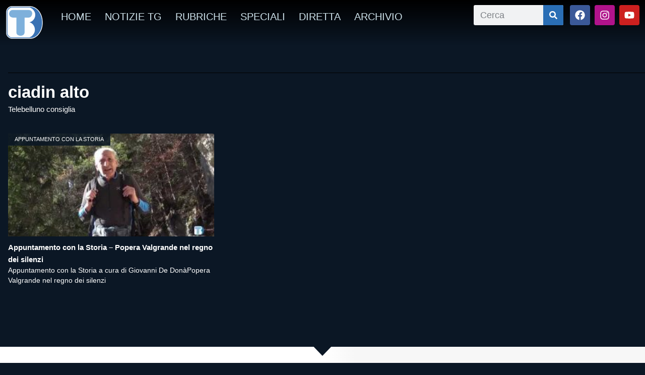

--- FILE ---
content_type: text/html; charset=UTF-8
request_url: https://www.telebelluno.it/wp/tag/ciadin-alto/
body_size: 14326
content:
<!DOCTYPE html>
<html lang="it-IT" xmlns:og="http://ogp.me/ns#" xmlns:fb="http://ogp.me/ns/fb#">
<head><style>img.lazy{min-height:1px}</style><link href="https://www.telebelluno.it/wp-content/plugins/w3-total-cache/pub/js/lazyload.min.js" as="script">
	<meta charset="UTF-8">
	<meta name="viewport" content="width=device-width, initial-scale=1.0, viewport-fit=cover" />		<title>ciadin alto &#8211; Telebelluno</title>
<meta name='robots' content='max-image-preview:large' />
	<style>img:is([sizes="auto" i], [sizes^="auto," i]) { contain-intrinsic-size: 3000px 1500px }</style>
	<script id="cookieyes" type="text/javascript" src="https://cdn-cookieyes.com/client_data/6d68e73fc2ceefa2070634cc/script.js"></script><link rel='dns-prefetch' href='//vjs.zencdn.net' />
<link rel='dns-prefetch' href='//cdn.jsdelivr.net' />
<link rel='dns-prefetch' href='//cdnjs.cloudflare.com' />
<link rel='dns-prefetch' href='//imasdk.googleapis.com' />
<link rel='dns-prefetch' href='//static1-telebelluno.fra1.cdn.digitaloceanspaces.com' />
<link rel="alternate" type="application/rss+xml" title="Telebelluno &raquo; Feed" href="https://www.telebelluno.it/feed/" />
<link rel="alternate" type="application/rss+xml" title="Telebelluno &raquo; Feed dei commenti" href="https://www.telebelluno.it/comments/feed/" />
<link rel="alternate" type="application/rss+xml" title="Telebelluno &raquo; ciadin alto Feed del tag" href="https://www.telebelluno.it/wp/tag/ciadin-alto/feed/" />
<script type="text/javascript">
/* <![CDATA[ */
window._wpemojiSettings = {"baseUrl":"https:\/\/s.w.org\/images\/core\/emoji\/16.0.1\/72x72\/","ext":".png","svgUrl":"https:\/\/s.w.org\/images\/core\/emoji\/16.0.1\/svg\/","svgExt":".svg","source":{"concatemoji":"https:\/\/www.telebelluno.it\/wp-includes\/js\/wp-emoji-release.min.js?ver=6.8.3"}};
/*! This file is auto-generated */
!function(s,n){var o,i,e;function c(e){try{var t={supportTests:e,timestamp:(new Date).valueOf()};sessionStorage.setItem(o,JSON.stringify(t))}catch(e){}}function p(e,t,n){e.clearRect(0,0,e.canvas.width,e.canvas.height),e.fillText(t,0,0);var t=new Uint32Array(e.getImageData(0,0,e.canvas.width,e.canvas.height).data),a=(e.clearRect(0,0,e.canvas.width,e.canvas.height),e.fillText(n,0,0),new Uint32Array(e.getImageData(0,0,e.canvas.width,e.canvas.height).data));return t.every(function(e,t){return e===a[t]})}function u(e,t){e.clearRect(0,0,e.canvas.width,e.canvas.height),e.fillText(t,0,0);for(var n=e.getImageData(16,16,1,1),a=0;a<n.data.length;a++)if(0!==n.data[a])return!1;return!0}function f(e,t,n,a){switch(t){case"flag":return n(e,"\ud83c\udff3\ufe0f\u200d\u26a7\ufe0f","\ud83c\udff3\ufe0f\u200b\u26a7\ufe0f")?!1:!n(e,"\ud83c\udde8\ud83c\uddf6","\ud83c\udde8\u200b\ud83c\uddf6")&&!n(e,"\ud83c\udff4\udb40\udc67\udb40\udc62\udb40\udc65\udb40\udc6e\udb40\udc67\udb40\udc7f","\ud83c\udff4\u200b\udb40\udc67\u200b\udb40\udc62\u200b\udb40\udc65\u200b\udb40\udc6e\u200b\udb40\udc67\u200b\udb40\udc7f");case"emoji":return!a(e,"\ud83e\udedf")}return!1}function g(e,t,n,a){var r="undefined"!=typeof WorkerGlobalScope&&self instanceof WorkerGlobalScope?new OffscreenCanvas(300,150):s.createElement("canvas"),o=r.getContext("2d",{willReadFrequently:!0}),i=(o.textBaseline="top",o.font="600 32px Arial",{});return e.forEach(function(e){i[e]=t(o,e,n,a)}),i}function t(e){var t=s.createElement("script");t.src=e,t.defer=!0,s.head.appendChild(t)}"undefined"!=typeof Promise&&(o="wpEmojiSettingsSupports",i=["flag","emoji"],n.supports={everything:!0,everythingExceptFlag:!0},e=new Promise(function(e){s.addEventListener("DOMContentLoaded",e,{once:!0})}),new Promise(function(t){var n=function(){try{var e=JSON.parse(sessionStorage.getItem(o));if("object"==typeof e&&"number"==typeof e.timestamp&&(new Date).valueOf()<e.timestamp+604800&&"object"==typeof e.supportTests)return e.supportTests}catch(e){}return null}();if(!n){if("undefined"!=typeof Worker&&"undefined"!=typeof OffscreenCanvas&&"undefined"!=typeof URL&&URL.createObjectURL&&"undefined"!=typeof Blob)try{var e="postMessage("+g.toString()+"("+[JSON.stringify(i),f.toString(),p.toString(),u.toString()].join(",")+"));",a=new Blob([e],{type:"text/javascript"}),r=new Worker(URL.createObjectURL(a),{name:"wpTestEmojiSupports"});return void(r.onmessage=function(e){c(n=e.data),r.terminate(),t(n)})}catch(e){}c(n=g(i,f,p,u))}t(n)}).then(function(e){for(var t in e)n.supports[t]=e[t],n.supports.everything=n.supports.everything&&n.supports[t],"flag"!==t&&(n.supports.everythingExceptFlag=n.supports.everythingExceptFlag&&n.supports[t]);n.supports.everythingExceptFlag=n.supports.everythingExceptFlag&&!n.supports.flag,n.DOMReady=!1,n.readyCallback=function(){n.DOMReady=!0}}).then(function(){return e}).then(function(){var e;n.supports.everything||(n.readyCallback(),(e=n.source||{}).concatemoji?t(e.concatemoji):e.wpemoji&&e.twemoji&&(t(e.twemoji),t(e.wpemoji)))}))}((window,document),window._wpemojiSettings);
/* ]]> */
</script>
<style id='wp-emoji-styles-inline-css' type='text/css'>

	img.wp-smiley, img.emoji {
		display: inline !important;
		border: none !important;
		box-shadow: none !important;
		height: 1em !important;
		width: 1em !important;
		margin: 0 0.07em !important;
		vertical-align: -0.1em !important;
		background: none !important;
		padding: 0 !important;
	}
</style>
<link rel='stylesheet' id='wp-block-library-css' href='https://www.telebelluno.it/wp-includes/css/dist/block-library/style.min.css?ver=6.8.3' type='text/css' media='all' />
<style id='classic-theme-styles-inline-css' type='text/css'>
/*! This file is auto-generated */
.wp-block-button__link{color:#fff;background-color:#32373c;border-radius:9999px;box-shadow:none;text-decoration:none;padding:calc(.667em + 2px) calc(1.333em + 2px);font-size:1.125em}.wp-block-file__button{background:#32373c;color:#fff;text-decoration:none}
</style>
<style id='global-styles-inline-css' type='text/css'>
:root{--wp--preset--aspect-ratio--square: 1;--wp--preset--aspect-ratio--4-3: 4/3;--wp--preset--aspect-ratio--3-4: 3/4;--wp--preset--aspect-ratio--3-2: 3/2;--wp--preset--aspect-ratio--2-3: 2/3;--wp--preset--aspect-ratio--16-9: 16/9;--wp--preset--aspect-ratio--9-16: 9/16;--wp--preset--color--black: #000000;--wp--preset--color--cyan-bluish-gray: #abb8c3;--wp--preset--color--white: #ffffff;--wp--preset--color--pale-pink: #f78da7;--wp--preset--color--vivid-red: #cf2e2e;--wp--preset--color--luminous-vivid-orange: #ff6900;--wp--preset--color--luminous-vivid-amber: #fcb900;--wp--preset--color--light-green-cyan: #7bdcb5;--wp--preset--color--vivid-green-cyan: #00d084;--wp--preset--color--pale-cyan-blue: #8ed1fc;--wp--preset--color--vivid-cyan-blue: #0693e3;--wp--preset--color--vivid-purple: #9b51e0;--wp--preset--gradient--vivid-cyan-blue-to-vivid-purple: linear-gradient(135deg,rgba(6,147,227,1) 0%,rgb(155,81,224) 100%);--wp--preset--gradient--light-green-cyan-to-vivid-green-cyan: linear-gradient(135deg,rgb(122,220,180) 0%,rgb(0,208,130) 100%);--wp--preset--gradient--luminous-vivid-amber-to-luminous-vivid-orange: linear-gradient(135deg,rgba(252,185,0,1) 0%,rgba(255,105,0,1) 100%);--wp--preset--gradient--luminous-vivid-orange-to-vivid-red: linear-gradient(135deg,rgba(255,105,0,1) 0%,rgb(207,46,46) 100%);--wp--preset--gradient--very-light-gray-to-cyan-bluish-gray: linear-gradient(135deg,rgb(238,238,238) 0%,rgb(169,184,195) 100%);--wp--preset--gradient--cool-to-warm-spectrum: linear-gradient(135deg,rgb(74,234,220) 0%,rgb(151,120,209) 20%,rgb(207,42,186) 40%,rgb(238,44,130) 60%,rgb(251,105,98) 80%,rgb(254,248,76) 100%);--wp--preset--gradient--blush-light-purple: linear-gradient(135deg,rgb(255,206,236) 0%,rgb(152,150,240) 100%);--wp--preset--gradient--blush-bordeaux: linear-gradient(135deg,rgb(254,205,165) 0%,rgb(254,45,45) 50%,rgb(107,0,62) 100%);--wp--preset--gradient--luminous-dusk: linear-gradient(135deg,rgb(255,203,112) 0%,rgb(199,81,192) 50%,rgb(65,88,208) 100%);--wp--preset--gradient--pale-ocean: linear-gradient(135deg,rgb(255,245,203) 0%,rgb(182,227,212) 50%,rgb(51,167,181) 100%);--wp--preset--gradient--electric-grass: linear-gradient(135deg,rgb(202,248,128) 0%,rgb(113,206,126) 100%);--wp--preset--gradient--midnight: linear-gradient(135deg,rgb(2,3,129) 0%,rgb(40,116,252) 100%);--wp--preset--font-size--small: 13px;--wp--preset--font-size--medium: 20px;--wp--preset--font-size--large: 36px;--wp--preset--font-size--x-large: 42px;--wp--preset--spacing--20: 0.44rem;--wp--preset--spacing--30: 0.67rem;--wp--preset--spacing--40: 1rem;--wp--preset--spacing--50: 1.5rem;--wp--preset--spacing--60: 2.25rem;--wp--preset--spacing--70: 3.38rem;--wp--preset--spacing--80: 5.06rem;--wp--preset--shadow--natural: 6px 6px 9px rgba(0, 0, 0, 0.2);--wp--preset--shadow--deep: 12px 12px 50px rgba(0, 0, 0, 0.4);--wp--preset--shadow--sharp: 6px 6px 0px rgba(0, 0, 0, 0.2);--wp--preset--shadow--outlined: 6px 6px 0px -3px rgba(255, 255, 255, 1), 6px 6px rgba(0, 0, 0, 1);--wp--preset--shadow--crisp: 6px 6px 0px rgba(0, 0, 0, 1);}:where(.is-layout-flex){gap: 0.5em;}:where(.is-layout-grid){gap: 0.5em;}body .is-layout-flex{display: flex;}.is-layout-flex{flex-wrap: wrap;align-items: center;}.is-layout-flex > :is(*, div){margin: 0;}body .is-layout-grid{display: grid;}.is-layout-grid > :is(*, div){margin: 0;}:where(.wp-block-columns.is-layout-flex){gap: 2em;}:where(.wp-block-columns.is-layout-grid){gap: 2em;}:where(.wp-block-post-template.is-layout-flex){gap: 1.25em;}:where(.wp-block-post-template.is-layout-grid){gap: 1.25em;}.has-black-color{color: var(--wp--preset--color--black) !important;}.has-cyan-bluish-gray-color{color: var(--wp--preset--color--cyan-bluish-gray) !important;}.has-white-color{color: var(--wp--preset--color--white) !important;}.has-pale-pink-color{color: var(--wp--preset--color--pale-pink) !important;}.has-vivid-red-color{color: var(--wp--preset--color--vivid-red) !important;}.has-luminous-vivid-orange-color{color: var(--wp--preset--color--luminous-vivid-orange) !important;}.has-luminous-vivid-amber-color{color: var(--wp--preset--color--luminous-vivid-amber) !important;}.has-light-green-cyan-color{color: var(--wp--preset--color--light-green-cyan) !important;}.has-vivid-green-cyan-color{color: var(--wp--preset--color--vivid-green-cyan) !important;}.has-pale-cyan-blue-color{color: var(--wp--preset--color--pale-cyan-blue) !important;}.has-vivid-cyan-blue-color{color: var(--wp--preset--color--vivid-cyan-blue) !important;}.has-vivid-purple-color{color: var(--wp--preset--color--vivid-purple) !important;}.has-black-background-color{background-color: var(--wp--preset--color--black) !important;}.has-cyan-bluish-gray-background-color{background-color: var(--wp--preset--color--cyan-bluish-gray) !important;}.has-white-background-color{background-color: var(--wp--preset--color--white) !important;}.has-pale-pink-background-color{background-color: var(--wp--preset--color--pale-pink) !important;}.has-vivid-red-background-color{background-color: var(--wp--preset--color--vivid-red) !important;}.has-luminous-vivid-orange-background-color{background-color: var(--wp--preset--color--luminous-vivid-orange) !important;}.has-luminous-vivid-amber-background-color{background-color: var(--wp--preset--color--luminous-vivid-amber) !important;}.has-light-green-cyan-background-color{background-color: var(--wp--preset--color--light-green-cyan) !important;}.has-vivid-green-cyan-background-color{background-color: var(--wp--preset--color--vivid-green-cyan) !important;}.has-pale-cyan-blue-background-color{background-color: var(--wp--preset--color--pale-cyan-blue) !important;}.has-vivid-cyan-blue-background-color{background-color: var(--wp--preset--color--vivid-cyan-blue) !important;}.has-vivid-purple-background-color{background-color: var(--wp--preset--color--vivid-purple) !important;}.has-black-border-color{border-color: var(--wp--preset--color--black) !important;}.has-cyan-bluish-gray-border-color{border-color: var(--wp--preset--color--cyan-bluish-gray) !important;}.has-white-border-color{border-color: var(--wp--preset--color--white) !important;}.has-pale-pink-border-color{border-color: var(--wp--preset--color--pale-pink) !important;}.has-vivid-red-border-color{border-color: var(--wp--preset--color--vivid-red) !important;}.has-luminous-vivid-orange-border-color{border-color: var(--wp--preset--color--luminous-vivid-orange) !important;}.has-luminous-vivid-amber-border-color{border-color: var(--wp--preset--color--luminous-vivid-amber) !important;}.has-light-green-cyan-border-color{border-color: var(--wp--preset--color--light-green-cyan) !important;}.has-vivid-green-cyan-border-color{border-color: var(--wp--preset--color--vivid-green-cyan) !important;}.has-pale-cyan-blue-border-color{border-color: var(--wp--preset--color--pale-cyan-blue) !important;}.has-vivid-cyan-blue-border-color{border-color: var(--wp--preset--color--vivid-cyan-blue) !important;}.has-vivid-purple-border-color{border-color: var(--wp--preset--color--vivid-purple) !important;}.has-vivid-cyan-blue-to-vivid-purple-gradient-background{background: var(--wp--preset--gradient--vivid-cyan-blue-to-vivid-purple) !important;}.has-light-green-cyan-to-vivid-green-cyan-gradient-background{background: var(--wp--preset--gradient--light-green-cyan-to-vivid-green-cyan) !important;}.has-luminous-vivid-amber-to-luminous-vivid-orange-gradient-background{background: var(--wp--preset--gradient--luminous-vivid-amber-to-luminous-vivid-orange) !important;}.has-luminous-vivid-orange-to-vivid-red-gradient-background{background: var(--wp--preset--gradient--luminous-vivid-orange-to-vivid-red) !important;}.has-very-light-gray-to-cyan-bluish-gray-gradient-background{background: var(--wp--preset--gradient--very-light-gray-to-cyan-bluish-gray) !important;}.has-cool-to-warm-spectrum-gradient-background{background: var(--wp--preset--gradient--cool-to-warm-spectrum) !important;}.has-blush-light-purple-gradient-background{background: var(--wp--preset--gradient--blush-light-purple) !important;}.has-blush-bordeaux-gradient-background{background: var(--wp--preset--gradient--blush-bordeaux) !important;}.has-luminous-dusk-gradient-background{background: var(--wp--preset--gradient--luminous-dusk) !important;}.has-pale-ocean-gradient-background{background: var(--wp--preset--gradient--pale-ocean) !important;}.has-electric-grass-gradient-background{background: var(--wp--preset--gradient--electric-grass) !important;}.has-midnight-gradient-background{background: var(--wp--preset--gradient--midnight) !important;}.has-small-font-size{font-size: var(--wp--preset--font-size--small) !important;}.has-medium-font-size{font-size: var(--wp--preset--font-size--medium) !important;}.has-large-font-size{font-size: var(--wp--preset--font-size--large) !important;}.has-x-large-font-size{font-size: var(--wp--preset--font-size--x-large) !important;}
:where(.wp-block-post-template.is-layout-flex){gap: 1.25em;}:where(.wp-block-post-template.is-layout-grid){gap: 1.25em;}
:where(.wp-block-columns.is-layout-flex){gap: 2em;}:where(.wp-block-columns.is-layout-grid){gap: 2em;}
:root :where(.wp-block-pullquote){font-size: 1.5em;line-height: 1.6;}
</style>
<link rel='stylesheet' id='rss-news-display.css-css' href='https://www.telebelluno.it/wp-content/plugins/rss-news-display/rss-news-display.css?ver=6.8.3' type='text/css' media='all' />
<link rel='stylesheet' id='coderevolution-front-css-css' href='https://www.telebelluno.it/wp-content/plugins/youtubomatic-youtube-post-generator/styles/coderevolution-front.css?ver=6.8.3' type='text/css' media='all' />
<style id='coderevolution-front-css-inline-css' type='text/css'>
.youtubomatic_wh{width:580px;height:380px;}
</style>
<link rel='stylesheet' id='youtubomatic-thumbnail-css-css' href='https://www.telebelluno.it/wp-content/plugins/youtubomatic-youtube-post-generator/styles/youtubomatic-thumbnail.css?ver=6.8.3' type='text/css' media='all' />
<link rel='stylesheet' id='videojs-core-css' href='https://vjs.zencdn.net/8.10.0/video-js.css?ver=8.10.0' type='text/css' media='all' />
<link rel='stylesheet' id='videojs-contrib-ads-css-css' href='https://cdnjs.cloudflare.com/ajax/libs/videojs-contrib-ads/7.5.2/videojs.ads.css?ver=7.5.2' type='text/css' media='all' />
<link rel='stylesheet' id='videojs-ima-css-css' href='https://cdnjs.cloudflare.com/ajax/libs/videojs-ima/2.4.0/videojs.ima.css?ver=2.4.0' type='text/css' media='all' />
<link rel='stylesheet' id='parent-style-css' href='https://www.telebelluno.it/wp-content/themes/wp-bootstrap-starter/style.css?ver=6.8.3' type='text/css' media='all' />
<link rel='stylesheet' id='wp-bootstrap-starter-bootstrap-css-css' href='https://www.telebelluno.it/wp-content/themes/wp-bootstrap-starter/inc/assets/css/bootstrap.min.css?ver=6.8.3' type='text/css' media='all' />
<link rel='stylesheet' id='wp-bootstrap-starter-fontawesome-cdn-css' href='https://www.telebelluno.it/wp-content/themes/wp-bootstrap-starter/inc/assets/css/fontawesome.min.css?ver=6.8.3' type='text/css' media='all' />
<link rel='stylesheet' id='wp-bootstrap-starter-style-css' href='https://www.telebelluno.it/wp-content/themes/telebelluno/style.css?ver=6.8.3' type='text/css' media='all' />
<link rel='stylesheet' id='elementor-frontend-css' href='https://www.telebelluno.it/wp-content/plugins/elementor/assets/css/frontend.min.css?ver=3.34.2' type='text/css' media='all' />
<link rel='stylesheet' id='widget-image-css' href='https://www.telebelluno.it/wp-content/plugins/elementor/assets/css/widget-image.min.css?ver=3.34.2' type='text/css' media='all' />
<link rel='stylesheet' id='widget-nav-menu-css' href='https://www.telebelluno.it/wp-content/plugins/elementor-pro/assets/css/widget-nav-menu.min.css?ver=3.34.1' type='text/css' media='all' />
<link rel='stylesheet' id='widget-search-form-css' href='https://www.telebelluno.it/wp-content/plugins/elementor-pro/assets/css/widget-search-form.min.css?ver=3.34.1' type='text/css' media='all' />
<link rel='stylesheet' id='widget-social-icons-css' href='https://www.telebelluno.it/wp-content/plugins/elementor/assets/css/widget-social-icons.min.css?ver=3.34.2' type='text/css' media='all' />
<link rel='stylesheet' id='e-apple-webkit-css' href='https://www.telebelluno.it/wp-content/plugins/elementor/assets/css/conditionals/apple-webkit.min.css?ver=3.34.2' type='text/css' media='all' />
<link rel='stylesheet' id='e-sticky-css' href='https://www.telebelluno.it/wp-content/plugins/elementor-pro/assets/css/modules/sticky.min.css?ver=3.34.1' type='text/css' media='all' />
<link rel='stylesheet' id='widget-heading-css' href='https://www.telebelluno.it/wp-content/plugins/elementor/assets/css/widget-heading.min.css?ver=3.34.2' type='text/css' media='all' />
<link rel='stylesheet' id='e-shapes-css' href='https://www.telebelluno.it/wp-content/plugins/elementor/assets/css/conditionals/shapes.min.css?ver=3.34.2' type='text/css' media='all' />
<link rel='stylesheet' id='widget-divider-css' href='https://www.telebelluno.it/wp-content/plugins/elementor/assets/css/widget-divider.min.css?ver=3.34.2' type='text/css' media='all' />
<link rel='stylesheet' id='widget-posts-css' href='https://www.telebelluno.it/wp-content/plugins/elementor-pro/assets/css/widget-posts.min.css?ver=3.34.1' type='text/css' media='all' />
<link rel='stylesheet' id='elementor-post-96237-css' href='https://static1-telebelluno.fra1.cdn.digitaloceanspaces.com/wp-content/uploads/elementor/css/post-96237.css?ver=1769080867' type='text/css' media='all' />
<link rel='stylesheet' id='elementor-post-98851-css' href='https://static1-telebelluno.fra1.cdn.digitaloceanspaces.com/wp-content/uploads/elementor/css/post-98851.css?ver=1769080867' type='text/css' media='all' />
<link rel='stylesheet' id='elementor-post-99084-css' href='https://static1-telebelluno.fra1.cdn.digitaloceanspaces.com/wp-content/uploads/elementor/css/post-99084.css?ver=1769080867' type='text/css' media='all' />
<link rel='stylesheet' id='elementor-post-98884-css' href='https://static1-telebelluno.fra1.cdn.digitaloceanspaces.com/wp-content/uploads/elementor/css/post-98884.css?ver=1769080875' type='text/css' media='all' />
<link rel='stylesheet' id='elementor-gf-local-roboto-css' href='https://static1-telebelluno.fra1.cdn.digitaloceanspaces.com/wp-content/uploads/elementor/google-fonts/css/roboto.css?ver=1742253686' type='text/css' media='all' />
<link rel='stylesheet' id='elementor-gf-local-robotoslab-css' href='https://static1-telebelluno.fra1.cdn.digitaloceanspaces.com/wp-content/uploads/elementor/google-fonts/css/robotoslab.css?ver=1742253693' type='text/css' media='all' />
<link rel='stylesheet' id='elementor-gf-local-robotocondensed-css' href='https://static1-telebelluno.fra1.cdn.digitaloceanspaces.com/wp-content/uploads/elementor/google-fonts/css/robotocondensed.css?ver=1742253726' type='text/css' media='all' />
<link rel='stylesheet' id='elementor-gf-local-lato-css' href='https://static1-telebelluno.fra1.cdn.digitaloceanspaces.com/wp-content/uploads/elementor/google-fonts/css/lato.css?ver=1742253708' type='text/css' media='all' />
<link rel='stylesheet' id='elementor-gf-local-rubik-css' href='https://static1-telebelluno.fra1.cdn.digitaloceanspaces.com/wp-content/uploads/elementor/google-fonts/css/rubik.css?ver=1742253737' type='text/css' media='all' />
<link rel='stylesheet' id='elementor-gf-local-opensans-css' href='https://static1-telebelluno.fra1.cdn.digitaloceanspaces.com/wp-content/uploads/elementor/google-fonts/css/opensans.css?ver=1742253706' type='text/css' media='all' />
<script type="text/javascript" src="https://www.telebelluno.it/wp-includes/js/jquery/jquery.min.js?ver=3.7.1" id="jquery-core-js"></script>
<script type="text/javascript" src="https://www.telebelluno.it/wp-includes/js/jquery/jquery-migrate.min.js?ver=3.4.1" id="jquery-migrate-js"></script>
<script type="text/javascript" src="https://www.telebelluno.it/wp-content/plugins/rss-news-display/js/jquery.cycle.all.min.js?ver=6.8.3" id="jquery.cycle.all.min-js"></script>
<!--[if lt IE 9]>
<script type="text/javascript" src="https://www.telebelluno.it/wp-content/themes/wp-bootstrap-starter/inc/assets/js/html5.js?ver=3.7.0" id="html5hiv-js"></script>
<![endif]-->
<link rel="https://api.w.org/" href="https://www.telebelluno.it/wp-json/" /><link rel="alternate" title="JSON" type="application/json" href="https://www.telebelluno.it/wp-json/wp/v2/tags/12917" /><link rel="EditURI" type="application/rsd+xml" title="RSD" href="https://www.telebelluno.it/xmlrpc.php?rsd" />
<meta name="generator" content="WordPress 6.8.3" />
<link rel="pingback" href="https://www.telebelluno.it/xmlrpc.php">    <style type="text/css">
        #page-sub-header { background: #fff; }
    </style>
    <meta name="generator" content="Elementor 3.34.2; features: e_font_icon_svg, additional_custom_breakpoints; settings: css_print_method-external, google_font-enabled, font_display-auto">
			<style>
				.e-con.e-parent:nth-of-type(n+4):not(.e-lazyloaded):not(.e-no-lazyload),
				.e-con.e-parent:nth-of-type(n+4):not(.e-lazyloaded):not(.e-no-lazyload) * {
					background-image: none !important;
				}
				@media screen and (max-height: 1024px) {
					.e-con.e-parent:nth-of-type(n+3):not(.e-lazyloaded):not(.e-no-lazyload),
					.e-con.e-parent:nth-of-type(n+3):not(.e-lazyloaded):not(.e-no-lazyload) * {
						background-image: none !important;
					}
				}
				@media screen and (max-height: 640px) {
					.e-con.e-parent:nth-of-type(n+2):not(.e-lazyloaded):not(.e-no-lazyload),
					.e-con.e-parent:nth-of-type(n+2):not(.e-lazyloaded):not(.e-no-lazyload) * {
						background-image: none !important;
					}
				}
			</style>
				<style type="text/css">
	        a.site-title,
		.site-description {
			color: #ffffff;
		}
		</style>
	<link rel="icon" href="https://static1-telebelluno.fra1.cdn.digitaloceanspaces.com/wp-content/uploads/2023/01/cropped-LOGO-TELEBELLUNO-logotipo-700x700-1-32x32.png" sizes="32x32" />
<link rel="icon" href="https://static1-telebelluno.fra1.cdn.digitaloceanspaces.com/wp-content/uploads/2023/01/cropped-LOGO-TELEBELLUNO-logotipo-700x700-1-192x192.png" sizes="192x192" />
<link rel="apple-touch-icon" href="https://static1-telebelluno.fra1.cdn.digitaloceanspaces.com/wp-content/uploads/2023/01/cropped-LOGO-TELEBELLUNO-logotipo-700x700-1-180x180.png" />
<meta name="msapplication-TileImage" content="https://static1-telebelluno.fra1.cdn.digitaloceanspaces.com/wp-content/uploads/2023/01/cropped-LOGO-TELEBELLUNO-logotipo-700x700-1-270x270.png" />
<!-- Global site tag (gtag.js) - Google Analytics -->
<script async src="https://www.googletagmanager.com/gtag/js?id=UA-38400687-5"></script>
<script>
  window.dataLayer = window.dataLayer || [];
  function gtag(){dataLayer.push(arguments);}
  gtag('js', new Date());

  gtag('config', 'UA-38400687-5');
</script>
<meta property="fb:app_id" content="1265955838025284" />
		<style type="text/css" id="wp-custom-css">
			.yotu-videos.yotu-mode-grid h3{
	color:#FFF; 
}		</style>
		
    <!-- START - Open Graph and Twitter Card Tags 3.3.8 -->
     <!-- Facebook Open Graph -->
      <meta property="og:locale" content="it_IT"/>
      <meta property="og:site_name" content="Telebelluno"/>
      <meta property="og:title" content="ciadin alto"/>
      <meta property="og:url" content="https://www.telebelluno.it/wp/tag/ciadin-alto/"/>
      <meta property="og:type" content="article"/>
      <meta property="og:description" content="Un&#039;emittente dinamica e in evoluzione, sempre alla ricerca di migliorare programmi e servizi per i telespettatori e per le aziende, le istituzioni e organizzazioni che ogni giorno credono e investono sul suo lavoro."/>
      <meta property="article:publisher" content="https://www.facebook.com/telebelluno/"/>
     <!-- Google+ / Schema.org -->
     <!-- Twitter Cards -->
      <meta name="twitter:title" content="ciadin alto"/>
      <meta name="twitter:url" content="https://www.telebelluno.it/wp/tag/ciadin-alto/"/>
      <meta name="twitter:description" content="Un&#039;emittente dinamica e in evoluzione, sempre alla ricerca di migliorare programmi e servizi per i telespettatori e per le aziende, le istituzioni e organizzazioni che ogni giorno credono e investono sul suo lavoro."/>
      <meta name="twitter:card" content="summary_large_image"/>
     <!-- SEO -->
     <!-- Misc. tags -->
     <!-- is_tag -->
    <!-- END - Open Graph and Twitter Card Tags 3.3.8 -->
        
    </head>
<body class="archive tag tag-ciadin-alto tag-12917 wp-theme-wp-bootstrap-starter wp-child-theme-telebelluno group-blog hfeed elementor-page-98884 elementor-default elementor-template-full-width elementor-kit-96237">
		<header data-elementor-type="header" data-elementor-id="98851" class="elementor elementor-98851 elementor-location-header" data-elementor-post-type="elementor_library">
					<section class="elementor-section elementor-top-section elementor-element elementor-element-4fa27d30 elementor-section-height-min-height elementor-section-content-middle elementor-section-items-top elementor-section-full_width elementor-section-height-default" data-id="4fa27d30" data-element_type="section">
							<div class="elementor-background-overlay"></div>
							<div class="elementor-container elementor-column-gap-no">
					<div class="elementor-column elementor-col-100 elementor-top-column elementor-element elementor-element-382b65b8" data-id="382b65b8" data-element_type="column">
			<div class="elementor-widget-wrap elementor-element-populated">
						<section class="elementor-section elementor-inner-section elementor-element elementor-element-274fd23c elementor-section-boxed elementor-section-height-default elementor-section-height-default" data-id="274fd23c" data-element_type="section" data-settings="{&quot;sticky&quot;:&quot;top&quot;,&quot;sticky_effects_offset&quot;:50,&quot;background_background&quot;:&quot;gradient&quot;,&quot;sticky_on&quot;:[&quot;desktop&quot;,&quot;tablet&quot;,&quot;mobile&quot;],&quot;sticky_offset&quot;:0,&quot;sticky_anchor_link_offset&quot;:0}">
						<div class="elementor-container elementor-column-gap-default">
					<div class="elementor-column elementor-col-25 elementor-inner-column elementor-element elementor-element-d8d7be3" data-id="d8d7be3" data-element_type="column">
			<div class="elementor-widget-wrap elementor-element-populated">
						<div class="elementor-element elementor-element-ec51d3e elementor-widget elementor-widget-image" data-id="ec51d3e" data-element_type="widget" data-widget_type="image.default">
				<div class="elementor-widget-container">
															<img width="205" height="182" src="data:image/svg+xml,%3Csvg%20xmlns='http://www.w3.org/2000/svg'%20viewBox='0%200%20205%20182'%3E%3C/svg%3E" data-src="https://static1-telebelluno.fra1.cdn.digitaloceanspaces.com/wp-content/uploads/2020/04/logo-TBD-border-300x266.png" class="attachment-medium size-medium wp-image-98964 lazy" alt="" data-srcset="https://static1-telebelluno.fra1.cdn.digitaloceanspaces.com/wp-content/uploads/2020/04/logo-TBD-border-300x266.png 300w, https://static1-telebelluno.fra1.cdn.digitaloceanspaces.com/wp-content/uploads/2020/04/logo-TBD-border.png 550w" data-sizes="(max-width: 205px) 100vw, 205px" />															</div>
				</div>
					</div>
		</div>
				<div class="elementor-column elementor-col-25 elementor-inner-column elementor-element elementor-element-10b610cf" data-id="10b610cf" data-element_type="column">
			<div class="elementor-widget-wrap elementor-element-populated">
						<div class="elementor-element elementor-element-b83b30f elementor-nav-menu__align-start elementor-nav-menu--dropdown-none elementor-hidden-phone elementor-widget elementor-widget-nav-menu" data-id="b83b30f" data-element_type="widget" data-settings="{&quot;layout&quot;:&quot;horizontal&quot;,&quot;submenu_icon&quot;:{&quot;value&quot;:&quot;&lt;svg aria-hidden=\&quot;true\&quot; class=\&quot;e-font-icon-svg e-fas-caret-down\&quot; viewBox=\&quot;0 0 320 512\&quot; xmlns=\&quot;http:\/\/www.w3.org\/2000\/svg\&quot;&gt;&lt;path d=\&quot;M31.3 192h257.3c17.8 0 26.7 21.5 14.1 34.1L174.1 354.8c-7.8 7.8-20.5 7.8-28.3 0L17.2 226.1C4.6 213.5 13.5 192 31.3 192z\&quot;&gt;&lt;\/path&gt;&lt;\/svg&gt;&quot;,&quot;library&quot;:&quot;fa-solid&quot;}}" data-widget_type="nav-menu.default">
				<div class="elementor-widget-container">
								<nav aria-label="Menu" class="elementor-nav-menu--main elementor-nav-menu__container elementor-nav-menu--layout-horizontal e--pointer-text e--animation-none">
				<ul id="menu-1-b83b30f" class="elementor-nav-menu"><li class="menu-item menu-item-type-post_type menu-item-object-page menu-item-home menu-item-122626"><a href="https://www.telebelluno.it/" class="elementor-item">HOME</a></li>
<li class="menu-item menu-item-type-post_type menu-item-object-page menu-item-99976"><a href="https://www.telebelluno.it/archivio-notizie/" class="elementor-item">Notizie TG</a></li>
<li class="menu-item menu-item-type-post_type menu-item-object-page menu-item-99076"><a href="https://www.telebelluno.it/rubriche/" class="elementor-item">Rubriche</a></li>
<li class="menu-item menu-item-type-taxonomy menu-item-object-category menu-item-137445"><a href="https://www.telebelluno.it/tv/speciali/" class="elementor-item">Speciali</a></li>
<li class="menu-item menu-item-type-post_type menu-item-object-page menu-item-6903"><a href="https://www.telebelluno.it/streaming/" class="elementor-item">Diretta</a></li>
<li class="menu-item menu-item-type-custom menu-item-object-custom menu-item-163306"><a target="_blank" href="https://archivio.telebelluno.it" title="Archivio Telebelluno" class="elementor-item">Archivio</a></li>
</ul>			</nav>
						<nav class="elementor-nav-menu--dropdown elementor-nav-menu__container" aria-hidden="true">
				<ul id="menu-2-b83b30f" class="elementor-nav-menu"><li class="menu-item menu-item-type-post_type menu-item-object-page menu-item-home menu-item-122626"><a href="https://www.telebelluno.it/" class="elementor-item" tabindex="-1">HOME</a></li>
<li class="menu-item menu-item-type-post_type menu-item-object-page menu-item-99976"><a href="https://www.telebelluno.it/archivio-notizie/" class="elementor-item" tabindex="-1">Notizie TG</a></li>
<li class="menu-item menu-item-type-post_type menu-item-object-page menu-item-99076"><a href="https://www.telebelluno.it/rubriche/" class="elementor-item" tabindex="-1">Rubriche</a></li>
<li class="menu-item menu-item-type-taxonomy menu-item-object-category menu-item-137445"><a href="https://www.telebelluno.it/tv/speciali/" class="elementor-item" tabindex="-1">Speciali</a></li>
<li class="menu-item menu-item-type-post_type menu-item-object-page menu-item-6903"><a href="https://www.telebelluno.it/streaming/" class="elementor-item" tabindex="-1">Diretta</a></li>
<li class="menu-item menu-item-type-custom menu-item-object-custom menu-item-163306"><a target="_blank" href="https://archivio.telebelluno.it" title="Archivio Telebelluno" class="elementor-item" tabindex="-1">Archivio</a></li>
</ul>			</nav>
						</div>
				</div>
				<div class="elementor-element elementor-element-ba3f453 elementor-nav-menu__align-justify elementor-nav-menu--dropdown-none elementor-hidden-desktop elementor-hidden-tablet elementor-widget elementor-widget-nav-menu" data-id="ba3f453" data-element_type="widget" data-settings="{&quot;layout&quot;:&quot;horizontal&quot;,&quot;submenu_icon&quot;:{&quot;value&quot;:&quot;&lt;svg aria-hidden=\&quot;true\&quot; class=\&quot;e-font-icon-svg e-fas-caret-down\&quot; viewBox=\&quot;0 0 320 512\&quot; xmlns=\&quot;http:\/\/www.w3.org\/2000\/svg\&quot;&gt;&lt;path d=\&quot;M31.3 192h257.3c17.8 0 26.7 21.5 14.1 34.1L174.1 354.8c-7.8 7.8-20.5 7.8-28.3 0L17.2 226.1C4.6 213.5 13.5 192 31.3 192z\&quot;&gt;&lt;\/path&gt;&lt;\/svg&gt;&quot;,&quot;library&quot;:&quot;fa-solid&quot;}}" data-widget_type="nav-menu.default">
				<div class="elementor-widget-container">
								<nav aria-label="Menu" class="elementor-nav-menu--main elementor-nav-menu__container elementor-nav-menu--layout-horizontal e--pointer-text e--animation-none">
				<ul id="menu-1-ba3f453" class="elementor-nav-menu"><li class="menu-item menu-item-type-post_type menu-item-object-page menu-item-home menu-item-122626"><a href="https://www.telebelluno.it/" class="elementor-item">HOME</a></li>
<li class="menu-item menu-item-type-post_type menu-item-object-page menu-item-99976"><a href="https://www.telebelluno.it/archivio-notizie/" class="elementor-item">Notizie TG</a></li>
<li class="menu-item menu-item-type-post_type menu-item-object-page menu-item-99076"><a href="https://www.telebelluno.it/rubriche/" class="elementor-item">Rubriche</a></li>
<li class="menu-item menu-item-type-taxonomy menu-item-object-category menu-item-137445"><a href="https://www.telebelluno.it/tv/speciali/" class="elementor-item">Speciali</a></li>
<li class="menu-item menu-item-type-post_type menu-item-object-page menu-item-6903"><a href="https://www.telebelluno.it/streaming/" class="elementor-item">Diretta</a></li>
<li class="menu-item menu-item-type-custom menu-item-object-custom menu-item-163306"><a target="_blank" href="https://archivio.telebelluno.it" title="Archivio Telebelluno" class="elementor-item">Archivio</a></li>
</ul>			</nav>
						<nav class="elementor-nav-menu--dropdown elementor-nav-menu__container" aria-hidden="true">
				<ul id="menu-2-ba3f453" class="elementor-nav-menu"><li class="menu-item menu-item-type-post_type menu-item-object-page menu-item-home menu-item-122626"><a href="https://www.telebelluno.it/" class="elementor-item" tabindex="-1">HOME</a></li>
<li class="menu-item menu-item-type-post_type menu-item-object-page menu-item-99976"><a href="https://www.telebelluno.it/archivio-notizie/" class="elementor-item" tabindex="-1">Notizie TG</a></li>
<li class="menu-item menu-item-type-post_type menu-item-object-page menu-item-99076"><a href="https://www.telebelluno.it/rubriche/" class="elementor-item" tabindex="-1">Rubriche</a></li>
<li class="menu-item menu-item-type-taxonomy menu-item-object-category menu-item-137445"><a href="https://www.telebelluno.it/tv/speciali/" class="elementor-item" tabindex="-1">Speciali</a></li>
<li class="menu-item menu-item-type-post_type menu-item-object-page menu-item-6903"><a href="https://www.telebelluno.it/streaming/" class="elementor-item" tabindex="-1">Diretta</a></li>
<li class="menu-item menu-item-type-custom menu-item-object-custom menu-item-163306"><a target="_blank" href="https://archivio.telebelluno.it" title="Archivio Telebelluno" class="elementor-item" tabindex="-1">Archivio</a></li>
</ul>			</nav>
						</div>
				</div>
					</div>
		</div>
				<div class="elementor-column elementor-col-25 elementor-inner-column elementor-element elementor-element-2b07c5f2 elementor-hidden-phone" data-id="2b07c5f2" data-element_type="column">
			<div class="elementor-widget-wrap elementor-element-populated">
						<div class="elementor-element elementor-element-5b591ef elementor-search-form--skin-classic elementor-search-form--button-type-icon elementor-search-form--icon-search elementor-widget elementor-widget-search-form" data-id="5b591ef" data-element_type="widget" data-settings="{&quot;skin&quot;:&quot;classic&quot;}" data-widget_type="search-form.default">
				<div class="elementor-widget-container">
							<search role="search">
			<form class="elementor-search-form" action="https://www.telebelluno.it" method="get">
												<div class="elementor-search-form__container">
					<label class="elementor-screen-only" for="elementor-search-form-5b591ef">Cerca</label>

					
					<input id="elementor-search-form-5b591ef" placeholder="Cerca" class="elementor-search-form__input" type="search" name="s" value="">
					
											<button class="elementor-search-form__submit" type="submit" aria-label="Cerca">
															<div class="e-font-icon-svg-container"><svg class="fa fa-search e-font-icon-svg e-fas-search" viewBox="0 0 512 512" xmlns="http://www.w3.org/2000/svg"><path d="M505 442.7L405.3 343c-4.5-4.5-10.6-7-17-7H372c27.6-35.3 44-79.7 44-128C416 93.1 322.9 0 208 0S0 93.1 0 208s93.1 208 208 208c48.3 0 92.7-16.4 128-44v16.3c0 6.4 2.5 12.5 7 17l99.7 99.7c9.4 9.4 24.6 9.4 33.9 0l28.3-28.3c9.4-9.4 9.4-24.6.1-34zM208 336c-70.7 0-128-57.2-128-128 0-70.7 57.2-128 128-128 70.7 0 128 57.2 128 128 0 70.7-57.2 128-128 128z"></path></svg></div>													</button>
					
									</div>
			</form>
		</search>
						</div>
				</div>
					</div>
		</div>
				<div class="elementor-column elementor-col-25 elementor-inner-column elementor-element elementor-element-64f36163 elementor-hidden-phone" data-id="64f36163" data-element_type="column">
			<div class="elementor-widget-wrap elementor-element-populated">
						<div class="elementor-element elementor-element-f73db96 e-grid-align-right elementor-shape-rounded elementor-grid-0 elementor-widget elementor-widget-social-icons" data-id="f73db96" data-element_type="widget" data-widget_type="social-icons.default">
				<div class="elementor-widget-container">
							<div class="elementor-social-icons-wrapper elementor-grid" role="list">
							<span class="elementor-grid-item" role="listitem">
					<a class="elementor-icon elementor-social-icon elementor-social-icon-facebook elementor-repeater-item-db64259" href="https://www.facebook.com/telebelluno" target="_blank">
						<span class="elementor-screen-only">Facebook</span>
						<svg aria-hidden="true" class="e-font-icon-svg e-fab-facebook" viewBox="0 0 512 512" xmlns="http://www.w3.org/2000/svg"><path d="M504 256C504 119 393 8 256 8S8 119 8 256c0 123.78 90.69 226.38 209.25 245V327.69h-63V256h63v-54.64c0-62.15 37-96.48 93.67-96.48 27.14 0 55.52 4.84 55.52 4.84v61h-31.28c-30.8 0-40.41 19.12-40.41 38.73V256h68.78l-11 71.69h-57.78V501C413.31 482.38 504 379.78 504 256z"></path></svg>					</a>
				</span>
							<span class="elementor-grid-item" role="listitem">
					<a class="elementor-icon elementor-social-icon elementor-social-icon-instagram elementor-repeater-item-67c4e60" href="https://www.instagram.com/telebelluno" target="_blank">
						<span class="elementor-screen-only">Instagram</span>
						<svg aria-hidden="true" class="e-font-icon-svg e-fab-instagram" viewBox="0 0 448 512" xmlns="http://www.w3.org/2000/svg"><path d="M224.1 141c-63.6 0-114.9 51.3-114.9 114.9s51.3 114.9 114.9 114.9S339 319.5 339 255.9 287.7 141 224.1 141zm0 189.6c-41.1 0-74.7-33.5-74.7-74.7s33.5-74.7 74.7-74.7 74.7 33.5 74.7 74.7-33.6 74.7-74.7 74.7zm146.4-194.3c0 14.9-12 26.8-26.8 26.8-14.9 0-26.8-12-26.8-26.8s12-26.8 26.8-26.8 26.8 12 26.8 26.8zm76.1 27.2c-1.7-35.9-9.9-67.7-36.2-93.9-26.2-26.2-58-34.4-93.9-36.2-37-2.1-147.9-2.1-184.9 0-35.8 1.7-67.6 9.9-93.9 36.1s-34.4 58-36.2 93.9c-2.1 37-2.1 147.9 0 184.9 1.7 35.9 9.9 67.7 36.2 93.9s58 34.4 93.9 36.2c37 2.1 147.9 2.1 184.9 0 35.9-1.7 67.7-9.9 93.9-36.2 26.2-26.2 34.4-58 36.2-93.9 2.1-37 2.1-147.8 0-184.8zM398.8 388c-7.8 19.6-22.9 34.7-42.6 42.6-29.5 11.7-99.5 9-132.1 9s-102.7 2.6-132.1-9c-19.6-7.8-34.7-22.9-42.6-42.6-11.7-29.5-9-99.5-9-132.1s-2.6-102.7 9-132.1c7.8-19.6 22.9-34.7 42.6-42.6 29.5-11.7 99.5-9 132.1-9s102.7-2.6 132.1 9c19.6 7.8 34.7 22.9 42.6 42.6 11.7 29.5 9 99.5 9 132.1s2.7 102.7-9 132.1z"></path></svg>					</a>
				</span>
							<span class="elementor-grid-item" role="listitem">
					<a class="elementor-icon elementor-social-icon elementor-social-icon-youtube elementor-repeater-item-bc6ad20" href="https://www.youtube.com/channel/UCkbmsUFp1UdnhQWytjNI2mQ" target="_blank">
						<span class="elementor-screen-only">Youtube</span>
						<svg aria-hidden="true" class="e-font-icon-svg e-fab-youtube" viewBox="0 0 576 512" xmlns="http://www.w3.org/2000/svg"><path d="M549.655 124.083c-6.281-23.65-24.787-42.276-48.284-48.597C458.781 64 288 64 288 64S117.22 64 74.629 75.486c-23.497 6.322-42.003 24.947-48.284 48.597-11.412 42.867-11.412 132.305-11.412 132.305s0 89.438 11.412 132.305c6.281 23.65 24.787 41.5 48.284 47.821C117.22 448 288 448 288 448s170.78 0 213.371-11.486c23.497-6.321 42.003-24.171 48.284-47.821 11.412-42.867 11.412-132.305 11.412-132.305s0-89.438-11.412-132.305zm-317.51 213.508V175.185l142.739 81.205-142.739 81.201z"></path></svg>					</a>
				</span>
					</div>
						</div>
				</div>
					</div>
		</div>
					</div>
		</section>
					</div>
		</div>
					</div>
		</section>
				<section class="elementor-section elementor-top-section elementor-element elementor-element-352c407 elementor-section-boxed elementor-section-height-default elementor-section-height-default" data-id="352c407" data-element_type="section">
						<div class="elementor-container elementor-column-gap-default">
					<div class="elementor-column elementor-col-100 elementor-top-column elementor-element elementor-element-f13dbdc" data-id="f13dbdc" data-element_type="column">
			<div class="elementor-widget-wrap elementor-element-populated">
						<div class="elementor-element elementor-element-9700ce9 elementor-widget elementor-widget-html" data-id="9700ce9" data-element_type="widget" data-widget_type="html.default">
				<div class="elementor-widget-container">
					
<script>
  window.fbAsyncInit = function() {
    FB.init({
      appId      : '{your-app-id}',
      cookie     : true,
      xfbml      : true,
      version    : '{api-version}'
    });
      
    FB.AppEvents.logPageView();   
      
  };

  (function(d, s, id){
     var js, fjs = d.getElementsByTagName(s)[0];
     if (d.getElementById(id)) {return;}
     js = d.createElement(s); js.id = id;
     js.src = "https://connect.facebook.net/en_US/sdk.js";
     fjs.parentNode.insertBefore(js, fjs);
   }(document, 'script', 'facebook-jssdk'));
</script>				</div>
				</div>
					</div>
		</div>
					</div>
		</section>
				</header>
				<div data-elementor-type="archive" data-elementor-id="98884" class="elementor elementor-98884 elementor-location-archive" data-elementor-post-type="elementor_library">
					<section class="elementor-section elementor-top-section elementor-element elementor-element-23614268 elementor-section-height-min-height elementor-section-content-middle elementor-section-boxed elementor-section-height-default elementor-section-items-middle" data-id="23614268" data-element_type="section">
						<div class="elementor-container elementor-column-gap-default">
					<div class="elementor-column elementor-col-100 elementor-top-column elementor-element elementor-element-4f5b9d3c" data-id="4f5b9d3c" data-element_type="column">
			<div class="elementor-widget-wrap elementor-element-populated">
						<div class="elementor-element elementor-element-9f6ba03 elementor-widget-divider--view-line elementor-widget elementor-widget-divider" data-id="9f6ba03" data-element_type="widget" data-widget_type="divider.default">
				<div class="elementor-widget-container">
							<div class="elementor-divider">
			<span class="elementor-divider-separator">
						</span>
		</div>
						</div>
				</div>
				<div class="elementor-element elementor-element-45ac825d elementor-widget elementor-widget-heading" data-id="45ac825d" data-element_type="widget" data-widget_type="heading.default">
				<div class="elementor-widget-container">
					<h1 class="elementor-heading-title elementor-size-default">ciadin alto</h1>				</div>
				</div>
				<div class="elementor-element elementor-element-23dd6b4 elementor-widget elementor-widget-heading" data-id="23dd6b4" data-element_type="widget" data-widget_type="heading.default">
				<div class="elementor-widget-container">
					<h2 class="elementor-heading-title elementor-size-default">Telebelluno consiglia</h2>				</div>
				</div>
					</div>
		</div>
					</div>
		</section>
				<section class="elementor-section elementor-top-section elementor-element elementor-element-36d18fa2 elementor-section-content-top elementor-section-boxed elementor-section-height-default elementor-section-height-default" data-id="36d18fa2" data-element_type="section">
						<div class="elementor-container elementor-column-gap-no">
					<div class="elementor-column elementor-col-100 elementor-top-column elementor-element elementor-element-64c4d444" data-id="64c4d444" data-element_type="column">
			<div class="elementor-widget-wrap elementor-element-populated">
						<div class="elementor-element elementor-element-40b86c2 elementor-grid-tablet-4 elementor-posts__hover-none elementor-grid-3 elementor-grid-mobile-1 elementor-posts--thumbnail-top elementor-widget elementor-widget-archive-posts" data-id="40b86c2" data-element_type="widget" data-settings="{&quot;archive_cards_columns_tablet&quot;:&quot;4&quot;,&quot;pagination_type&quot;:&quot;numbers_and_prev_next&quot;,&quot;archive_cards_columns&quot;:&quot;3&quot;,&quot;archive_cards_columns_mobile&quot;:&quot;1&quot;,&quot;archive_cards_row_gap&quot;:{&quot;unit&quot;:&quot;px&quot;,&quot;size&quot;:35,&quot;sizes&quot;:[]},&quot;archive_cards_row_gap_tablet&quot;:{&quot;unit&quot;:&quot;px&quot;,&quot;size&quot;:&quot;&quot;,&quot;sizes&quot;:[]},&quot;archive_cards_row_gap_mobile&quot;:{&quot;unit&quot;:&quot;px&quot;,&quot;size&quot;:&quot;&quot;,&quot;sizes&quot;:[]}}" data-widget_type="archive-posts.archive_cards">
				<div class="elementor-widget-container">
							<div class="elementor-posts-container elementor-posts elementor-posts--skin-cards elementor-grid" role="list">
				<article class="elementor-post elementor-grid-item post-123079 post type-post status-publish format-video has-post-thumbnail hentry category-appuntamento-con-la-storia tag-bivacco-giovanni-spagnolli tag-ciadin-alto tag-giovanni-de-dona tag-popera tag-valgrande tag-valle-del-piova tag-vigo-di-cadore post_format-post-format-video" role="listitem">
			<div class="elementor-post__card">
				<a class="elementor-post__thumbnail__link" href="https://www.telebelluno.it/wp/appuntamento-con-la-storia-popera-valgrande-nel-regno-dei-silenzi/" tabindex="-1" ><div class="elementor-post__thumbnail"><img width="243" height="182" src="data:image/svg+xml,%3Csvg%20xmlns='http://www.w3.org/2000/svg'%20viewBox='0%200%20243%20182'%3E%3C/svg%3E" data-src="https://static1-telebelluno.fra1.cdn.digitaloceanspaces.com/wp-content/uploads/2021/10/123079-appuntamento-con-la-storia-popera-valgrande-nel-regno-dei-silenzi-300x225.jpg" class="attachment-medium size-medium wp-image-123080 lazy" alt="Appuntamento con la Storia &#8211; Popera Valgrande nel regno dei silenzi" decoding="async" data-srcset="https://static1-telebelluno.fra1.cdn.digitaloceanspaces.com/wp-content/uploads/2021/10/123079-appuntamento-con-la-storia-popera-valgrande-nel-regno-dei-silenzi-300x225.jpg 300w, https://static1-telebelluno.fra1.cdn.digitaloceanspaces.com/wp-content/uploads/2021/10/123079-appuntamento-con-la-storia-popera-valgrande-nel-regno-dei-silenzi.jpg 480w" data-sizes="(max-width: 243px) 100vw, 243px" /></div></a>
				<div class="elementor-post__badge">Appuntamento con la storia</div>
				<div class="elementor-post__text">
				<h3 class="elementor-post__title">
			<a href="https://www.telebelluno.it/wp/appuntamento-con-la-storia-popera-valgrande-nel-regno-dei-silenzi/" >
				Appuntamento con la Storia &#8211; Popera Valgrande nel regno dei silenzi			</a>
		</h3>
				<div class="elementor-post__excerpt">
			<p>Appuntamento con la Storia a cura di Giovanni De DonàPopera Valgrande nel regno dei silenzi</p>
		</div>
				</div>
					</div>
		</article>
				</div>
		
						</div>
				</div>
					</div>
		</div>
					</div>
		</section>
				</div>
				<footer data-elementor-type="footer" data-elementor-id="99084" class="elementor elementor-99084 elementor-location-footer" data-elementor-post-type="elementor_library">
					<section class="elementor-section elementor-top-section elementor-element elementor-element-6b513d09 elementor-section-height-min-height elementor-section-items-stretch ignore-toc elementor-section-boxed elementor-section-height-default" data-id="6b513d09" data-element_type="section" data-settings="{&quot;background_background&quot;:&quot;gradient&quot;,&quot;shape_divider_top&quot;:&quot;arrow&quot;}">
					<div class="elementor-shape elementor-shape-top" aria-hidden="true" data-negative="false">
			<svg xmlns="http://www.w3.org/2000/svg" viewBox="0 0 700 10" preserveAspectRatio="none">
	<path class="elementor-shape-fill" d="M350,10L340,0h20L350,10z"/>
</svg>		</div>
					<div class="elementor-container elementor-column-gap-default">
					<div class="elementor-column elementor-col-50 elementor-top-column elementor-element elementor-element-650ace28" data-id="650ace28" data-element_type="column" data-settings="{&quot;background_background&quot;:&quot;classic&quot;}">
			<div class="elementor-widget-wrap elementor-element-populated">
						<div class="elementor-element elementor-element-de8ed66 elementor-widget elementor-widget-image" data-id="de8ed66" data-element_type="widget" data-widget_type="image.default">
				<div class="elementor-widget-container">
																<a href="https://www.telebelluno.it">
							<img fetchpriority="high" width="1024" height="203" src="data:image/svg+xml,%3Csvg%20xmlns='http://www.w3.org/2000/svg'%20viewBox='0%200%201024%20203'%3E%3C/svg%3E" data-src="https://static1-telebelluno.fra1.cdn.digitaloceanspaces.com/wp-content/uploads/2020/04/LOGO-TELEBELLUNO-orizzontale-payoff-1024x203.png" class="attachment-large size-large wp-image-99091 lazy" alt="" data-srcset="https://static1-telebelluno.fra1.cdn.digitaloceanspaces.com/wp-content/uploads/2020/04/LOGO-TELEBELLUNO-orizzontale-payoff-1024x203.png 1024w, https://static1-telebelluno.fra1.cdn.digitaloceanspaces.com/wp-content/uploads/2020/04/LOGO-TELEBELLUNO-orizzontale-payoff-300x59.png 300w, https://static1-telebelluno.fra1.cdn.digitaloceanspaces.com/wp-content/uploads/2020/04/LOGO-TELEBELLUNO-orizzontale-payoff-768x152.png 768w, https://static1-telebelluno.fra1.cdn.digitaloceanspaces.com/wp-content/uploads/2020/04/LOGO-TELEBELLUNO-orizzontale-payoff-1536x304.png 1536w, https://static1-telebelluno.fra1.cdn.digitaloceanspaces.com/wp-content/uploads/2020/04/LOGO-TELEBELLUNO-orizzontale-payoff.png 1920w" data-sizes="(max-width: 1024px) 100vw, 1024px" />								</a>
															</div>
				</div>
				<div class="elementor-element elementor-element-ca30190 elementor-widget elementor-widget-text-editor" data-id="ca30190" data-element_type="widget" data-widget_type="text-editor.default">
				<div class="elementor-widget-container">
									<p style="text-align: center;">©2023 Telebelluno Srl Società Benefit &#8211; Partita IVA 00272790254</p>								</div>
				</div>
					</div>
		</div>
				<div class="elementor-column elementor-col-50 elementor-top-column elementor-element elementor-element-6bbcb07" data-id="6bbcb07" data-element_type="column">
			<div class="elementor-widget-wrap elementor-element-populated">
						<section class="elementor-section elementor-inner-section elementor-element elementor-element-3276aee elementor-section-boxed elementor-section-height-default elementor-section-height-default" data-id="3276aee" data-element_type="section">
						<div class="elementor-container elementor-column-gap-default">
					<div class="elementor-column elementor-col-50 elementor-inner-column elementor-element elementor-element-5466ab6" data-id="5466ab6" data-element_type="column">
			<div class="elementor-widget-wrap elementor-element-populated">
						<div class="elementor-element elementor-element-499ed7a elementor-widget elementor-widget-image" data-id="499ed7a" data-element_type="widget" data-widget_type="image.default">
				<div class="elementor-widget-container">
															<img width="205" height="174" src="data:image/svg+xml,%3Csvg%20xmlns='http://www.w3.org/2000/svg'%20viewBox='0%200%20205%20174'%3E%3C/svg%3E" data-src="https://static1-telebelluno.fra1.cdn.digitaloceanspaces.com/wp-content/uploads/2018/09/POR.png" class="attachment-large size-large wp-image-68572 lazy" alt="" />															</div>
				</div>
					</div>
		</div>
				<div class="elementor-column elementor-col-50 elementor-inner-column elementor-element elementor-element-676bad1" data-id="676bad1" data-element_type="column">
			<div class="elementor-widget-wrap elementor-element-populated">
						<div class="elementor-element elementor-element-b8ee418 elementor-widget elementor-widget-heading" data-id="b8ee418" data-element_type="widget" data-widget_type="heading.default">
				<div class="elementor-widget-container">
					<h2 class="elementor-heading-title elementor-size-default"><a href="https://www.telebelluno.it//por">Progetti Finanziati con il POR FESR 
2014-2020
Regione veneto
Vai a dettagli &gt;&gt;</a></h2>				</div>
				</div>
					</div>
		</div>
					</div>
		</section>
					</div>
		</div>
					</div>
		</section>
				<section class="elementor-section elementor-top-section elementor-element elementor-element-26d49f89 elementor-section-height-min-height ignore-toc elementor-section-boxed elementor-section-height-default elementor-section-items-middle" data-id="26d49f89" data-element_type="section" data-settings="{&quot;background_background&quot;:&quot;classic&quot;}">
						<div class="elementor-container elementor-column-gap-default">
					<div class="elementor-column elementor-col-100 elementor-top-column elementor-element elementor-element-618ebe19" data-id="618ebe19" data-element_type="column">
			<div class="elementor-widget-wrap elementor-element-populated">
						<div class="elementor-element elementor-element-46502764 elementor-nav-menu__align-center elementor-nav-menu--dropdown-none elementor-widget elementor-widget-nav-menu" data-id="46502764" data-element_type="widget" data-settings="{&quot;layout&quot;:&quot;horizontal&quot;,&quot;submenu_icon&quot;:{&quot;value&quot;:&quot;&lt;svg aria-hidden=\&quot;true\&quot; class=\&quot;e-font-icon-svg e-fas-caret-down\&quot; viewBox=\&quot;0 0 320 512\&quot; xmlns=\&quot;http:\/\/www.w3.org\/2000\/svg\&quot;&gt;&lt;path d=\&quot;M31.3 192h257.3c17.8 0 26.7 21.5 14.1 34.1L174.1 354.8c-7.8 7.8-20.5 7.8-28.3 0L17.2 226.1C4.6 213.5 13.5 192 31.3 192z\&quot;&gt;&lt;\/path&gt;&lt;\/svg&gt;&quot;,&quot;library&quot;:&quot;fa-solid&quot;}}" data-widget_type="nav-menu.default">
				<div class="elementor-widget-container">
								<nav aria-label="Menu" class="elementor-nav-menu--main elementor-nav-menu__container elementor-nav-menu--layout-horizontal e--pointer-none">
				<ul id="menu-1-46502764" class="elementor-nav-menu"><li class="menu-item menu-item-type-post_type menu-item-object-page menu-item-99086"><a href="https://www.telebelluno.it/privacy/" class="elementor-item">Privacy</a></li>
<li class="menu-item menu-item-type-post_type menu-item-object-page menu-item-99087"><a href="https://www.telebelluno.it/normative-pubblicitarie/" class="elementor-item">Normative pubblicitarie</a></li>
<li class="menu-item menu-item-type-post_type menu-item-object-page menu-item-99099"><a href="https://www.telebelluno.it/contatti/" class="elementor-item">Contatti</a></li>
<li class="menu-item menu-item-type-post_type menu-item-object-page menu-item-102240"><a href="https://www.telebelluno.it/pubblicita/" class="elementor-item">Pubblicità</a></li>
<li class="menu-item menu-item-type-custom menu-item-object-custom menu-item-99858"><a href="https://www.telebelluno.it/wp-admin" class="elementor-item">Area privata</a></li>
</ul>			</nav>
						<nav class="elementor-nav-menu--dropdown elementor-nav-menu__container" aria-hidden="true">
				<ul id="menu-2-46502764" class="elementor-nav-menu"><li class="menu-item menu-item-type-post_type menu-item-object-page menu-item-99086"><a href="https://www.telebelluno.it/privacy/" class="elementor-item" tabindex="-1">Privacy</a></li>
<li class="menu-item menu-item-type-post_type menu-item-object-page menu-item-99087"><a href="https://www.telebelluno.it/normative-pubblicitarie/" class="elementor-item" tabindex="-1">Normative pubblicitarie</a></li>
<li class="menu-item menu-item-type-post_type menu-item-object-page menu-item-99099"><a href="https://www.telebelluno.it/contatti/" class="elementor-item" tabindex="-1">Contatti</a></li>
<li class="menu-item menu-item-type-post_type menu-item-object-page menu-item-102240"><a href="https://www.telebelluno.it/pubblicita/" class="elementor-item" tabindex="-1">Pubblicità</a></li>
<li class="menu-item menu-item-type-custom menu-item-object-custom menu-item-99858"><a href="https://www.telebelluno.it/wp-admin" class="elementor-item" tabindex="-1">Area privata</a></li>
</ul>			</nav>
						</div>
				</div>
					</div>
		</div>
					</div>
		</section>
				<section class="elementor-section elementor-top-section elementor-element elementor-element-75e302 elementor-section-height-min-height ignore-toc elementor-section-boxed elementor-section-height-default elementor-section-items-middle" data-id="75e302" data-element_type="section" data-settings="{&quot;background_background&quot;:&quot;classic&quot;}">
						<div class="elementor-container elementor-column-gap-default">
					<div class="elementor-column elementor-col-50 elementor-top-column elementor-element elementor-element-10b32df9" data-id="10b32df9" data-element_type="column">
			<div class="elementor-widget-wrap elementor-element-populated">
						<div class="elementor-element elementor-element-14f7a837 elementor-widget elementor-widget-text-editor" data-id="14f7a837" data-element_type="widget" data-widget_type="text-editor.default">
				<div class="elementor-widget-container">
									By <a style="color: red;" href="https://www.delode.it" target="_blanc">delode.it</a>								</div>
				</div>
					</div>
		</div>
				<div class="elementor-column elementor-col-50 elementor-top-column elementor-element elementor-element-3d83ce9f" data-id="3d83ce9f" data-element_type="column">
			<div class="elementor-widget-wrap elementor-element-populated">
						<div class="elementor-element elementor-element-4082c184 elementor-widget elementor-widget-heading" data-id="4082c184" data-element_type="widget" data-widget_type="heading.default">
				<div class="elementor-widget-container">
					<h2 class="elementor-heading-title elementor-size-default">Tutti i diritti riservati © 2021</h2>				</div>
				</div>
					</div>
		</div>
					</div>
		</section>
				</footer>
		
<script type="speculationrules">
{"prefetch":[{"source":"document","where":{"and":[{"href_matches":"\/*"},{"not":{"href_matches":["\/wp-*.php","\/wp-admin\/*","\/wp-content\/uploads\/*","\/wp-content\/*","\/wp-content\/plugins\/*","\/wp-content\/themes\/telebelluno\/*","\/wp-content\/themes\/wp-bootstrap-starter\/*","\/*\\?(.+)"]}},{"not":{"selector_matches":"a[rel~=\"nofollow\"]"}},{"not":{"selector_matches":".no-prefetch, .no-prefetch a"}}]},"eagerness":"conservative"}]}
</script>
			<script>
				const lazyloadRunObserver = () => {
					const lazyloadBackgrounds = document.querySelectorAll( `.e-con.e-parent:not(.e-lazyloaded)` );
					const lazyloadBackgroundObserver = new IntersectionObserver( ( entries ) => {
						entries.forEach( ( entry ) => {
							if ( entry.isIntersecting ) {
								let lazyloadBackground = entry.target;
								if( lazyloadBackground ) {
									lazyloadBackground.classList.add( 'e-lazyloaded' );
								}
								lazyloadBackgroundObserver.unobserve( entry.target );
							}
						});
					}, { rootMargin: '200px 0px 200px 0px' } );
					lazyloadBackgrounds.forEach( ( lazyloadBackground ) => {
						lazyloadBackgroundObserver.observe( lazyloadBackground );
					} );
				};
				const events = [
					'DOMContentLoaded',
					'elementor/lazyload/observe',
				];
				events.forEach( ( event ) => {
					document.addEventListener( event, lazyloadRunObserver );
				} );
			</script>
			<script type="text/javascript" src="https://vjs.zencdn.net/8.10.0/video.min.js?ver=8.10.0" id="videojs-core-js"></script>
<script type="text/javascript" src="https://cdn.jsdelivr.net/npm/videojs-youtube@3.0.1/dist/Youtube.min.js?ver=3.0.1" id="videojs-youtube-js"></script>
<script type="text/javascript" src="https://cdnjs.cloudflare.com/ajax/libs/videojs-contrib-ads/7.5.2/videojs.ads.min.js?ver=7.5.2" id="videojs-contrib-ads-js"></script>
<script type="text/javascript" src="https://imasdk.googleapis.com/js/sdkloader/ima3.js" id="google-ima3-js"></script>
<script type="text/javascript" src="https://cdnjs.cloudflare.com/ajax/libs/videojs-ima/2.4.0/videojs.ima.min.js?ver=2.4.0" id="videojs-ima-js"></script>
<script type="text/javascript" src="https://www.telebelluno.it/wp-content/themes/wp-bootstrap-starter/inc/assets/js/popper.min.js?ver=6.8.3" id="wp-bootstrap-starter-popper-js"></script>
<script type="text/javascript" src="https://www.telebelluno.it/wp-content/themes/wp-bootstrap-starter/inc/assets/js/bootstrap.min.js?ver=6.8.3" id="wp-bootstrap-starter-bootstrapjs-js"></script>
<script type="text/javascript" src="https://www.telebelluno.it/wp-content/themes/wp-bootstrap-starter/inc/assets/js/theme-script.min.js?ver=6.8.3" id="wp-bootstrap-starter-themejs-js"></script>
<script type="text/javascript" src="https://www.telebelluno.it/wp-content/themes/wp-bootstrap-starter/inc/assets/js/skip-link-focus-fix.min.js?ver=20151215" id="wp-bootstrap-starter-skip-link-focus-fix-js"></script>
<script type="text/javascript" src="https://www.telebelluno.it/wp-content/plugins/elementor/assets/js/webpack.runtime.min.js?ver=3.34.2" id="elementor-webpack-runtime-js"></script>
<script type="text/javascript" src="https://www.telebelluno.it/wp-content/plugins/elementor/assets/js/frontend-modules.min.js?ver=3.34.2" id="elementor-frontend-modules-js"></script>
<script type="text/javascript" src="https://www.telebelluno.it/wp-includes/js/jquery/ui/core.min.js?ver=1.13.3" id="jquery-ui-core-js"></script>
<script type="text/javascript" id="elementor-frontend-js-before">
/* <![CDATA[ */
var elementorFrontendConfig = {"environmentMode":{"edit":false,"wpPreview":false,"isScriptDebug":false},"i18n":{"shareOnFacebook":"Condividi su Facebook","shareOnTwitter":"Condividi su Twitter","pinIt":"Pinterest","download":"Download","downloadImage":"Scarica immagine","fullscreen":"Schermo intero","zoom":"Zoom","share":"Condividi","playVideo":"Riproduci video","previous":"Precedente","next":"Successivo","close":"Chiudi","a11yCarouselPrevSlideMessage":"Diapositiva precedente","a11yCarouselNextSlideMessage":"Prossima diapositiva","a11yCarouselFirstSlideMessage":"Questa \u00e9 la prima diapositiva","a11yCarouselLastSlideMessage":"Questa \u00e8 l'ultima diapositiva","a11yCarouselPaginationBulletMessage":"Vai alla diapositiva"},"is_rtl":false,"breakpoints":{"xs":0,"sm":480,"md":768,"lg":1025,"xl":1440,"xxl":1600},"responsive":{"breakpoints":{"mobile":{"label":"Mobile Portrait","value":767,"default_value":767,"direction":"max","is_enabled":true},"mobile_extra":{"label":"Mobile Landscape","value":880,"default_value":880,"direction":"max","is_enabled":false},"tablet":{"label":"Tablet verticale","value":1024,"default_value":1024,"direction":"max","is_enabled":true},"tablet_extra":{"label":"Tablet orizzontale","value":1200,"default_value":1200,"direction":"max","is_enabled":false},"laptop":{"label":"Laptop","value":1366,"default_value":1366,"direction":"max","is_enabled":false},"widescreen":{"label":"Widescreen","value":2400,"default_value":2400,"direction":"min","is_enabled":false}},"hasCustomBreakpoints":false},"version":"3.34.2","is_static":false,"experimentalFeatures":{"e_font_icon_svg":true,"additional_custom_breakpoints":true,"container":true,"theme_builder_v2":true,"nested-elements":true,"home_screen":true,"global_classes_should_enforce_capabilities":true,"e_variables":true,"cloud-library":true,"e_opt_in_v4_page":true,"e_interactions":true,"e_editor_one":true,"import-export-customization":true,"e_pro_variables":true},"urls":{"assets":"https:\/\/www.telebelluno.it\/wp-content\/plugins\/elementor\/assets\/","ajaxurl":"https:\/\/www.telebelluno.it\/wp-admin\/admin-ajax.php","uploadUrl":"https:\/\/static1-telebelluno.fra1.cdn.digitaloceanspaces.com\/wp-content\/uploads"},"nonces":{"floatingButtonsClickTracking":"f0bd176ff5"},"swiperClass":"swiper","settings":{"editorPreferences":[]},"kit":{"body_background_background":"classic","active_breakpoints":["viewport_mobile","viewport_tablet"],"global_image_lightbox":"yes","lightbox_enable_counter":"yes","lightbox_enable_fullscreen":"yes","lightbox_enable_zoom":"yes","lightbox_enable_share":"yes","lightbox_title_src":"title","lightbox_description_src":"description"},"post":{"id":0,"title":"ciadin alto &#8211; Telebelluno","excerpt":""}};
/* ]]> */
</script>
<script type="text/javascript" src="https://www.telebelluno.it/wp-content/plugins/elementor/assets/js/frontend.min.js?ver=3.34.2" id="elementor-frontend-js"></script>
<script type="text/javascript" src="https://www.telebelluno.it/wp-content/plugins/elementor-pro/assets/lib/smartmenus/jquery.smartmenus.min.js?ver=1.2.1" id="smartmenus-js"></script>
<script type="text/javascript" src="https://www.telebelluno.it/wp-content/plugins/elementor-pro/assets/lib/sticky/jquery.sticky.min.js?ver=3.34.1" id="e-sticky-js"></script>
<script type="text/javascript" src="https://www.telebelluno.it/wp-includes/js/imagesloaded.min.js?ver=5.0.0" id="imagesloaded-js"></script>
<script type="text/javascript" src="https://www.telebelluno.it/wp-content/plugins/elementor-pro/assets/js/webpack-pro.runtime.min.js?ver=3.34.1" id="elementor-pro-webpack-runtime-js"></script>
<script type="text/javascript" src="https://www.telebelluno.it/wp-includes/js/dist/hooks.min.js?ver=4d63a3d491d11ffd8ac6" id="wp-hooks-js"></script>
<script type="text/javascript" src="https://www.telebelluno.it/wp-includes/js/dist/i18n.min.js?ver=5e580eb46a90c2b997e6" id="wp-i18n-js"></script>
<script type="text/javascript" id="wp-i18n-js-after">
/* <![CDATA[ */
wp.i18n.setLocaleData( { 'text direction\u0004ltr': [ 'ltr' ] } );
/* ]]> */
</script>
<script type="text/javascript" id="elementor-pro-frontend-js-before">
/* <![CDATA[ */
var ElementorProFrontendConfig = {"ajaxurl":"https:\/\/www.telebelluno.it\/wp-admin\/admin-ajax.php","nonce":"fe7d8cbd1b","urls":{"assets":"https:\/\/www.telebelluno.it\/wp-content\/plugins\/elementor-pro\/assets\/","rest":"https:\/\/www.telebelluno.it\/wp-json\/"},"settings":{"lazy_load_background_images":true},"popup":{"hasPopUps":true},"shareButtonsNetworks":{"facebook":{"title":"Facebook","has_counter":true},"twitter":{"title":"Twitter"},"linkedin":{"title":"LinkedIn","has_counter":true},"pinterest":{"title":"Pinterest","has_counter":true},"reddit":{"title":"Reddit","has_counter":true},"vk":{"title":"VK","has_counter":true},"odnoklassniki":{"title":"OK","has_counter":true},"tumblr":{"title":"Tumblr"},"digg":{"title":"Digg"},"skype":{"title":"Skype"},"stumbleupon":{"title":"StumbleUpon","has_counter":true},"mix":{"title":"Mix"},"telegram":{"title":"Telegram"},"pocket":{"title":"Pocket","has_counter":true},"xing":{"title":"XING","has_counter":true},"whatsapp":{"title":"WhatsApp"},"email":{"title":"Email"},"print":{"title":"Print"},"x-twitter":{"title":"X"},"threads":{"title":"Threads"}},"facebook_sdk":{"lang":"it_IT","app_id":""},"lottie":{"defaultAnimationUrl":"https:\/\/www.telebelluno.it\/wp-content\/plugins\/elementor-pro\/modules\/lottie\/assets\/animations\/default.json"}};
/* ]]> */
</script>
<script type="text/javascript" src="https://www.telebelluno.it/wp-content/plugins/elementor-pro/assets/js/frontend.min.js?ver=3.34.1" id="elementor-pro-frontend-js"></script>
<script type="text/javascript" src="https://www.telebelluno.it/wp-content/plugins/elementor-pro/assets/js/elements-handlers.min.js?ver=3.34.1" id="pro-elements-handlers-js"></script>

<script>window.w3tc_lazyload=1,window.lazyLoadOptions={elements_selector:".lazy",callback_loaded:function(t){var e;try{e=new CustomEvent("w3tc_lazyload_loaded",{detail:{e:t}})}catch(a){(e=document.createEvent("CustomEvent")).initCustomEvent("w3tc_lazyload_loaded",!1,!1,{e:t})}window.dispatchEvent(e)}}</script><script async src="https://www.telebelluno.it/wp-content/plugins/w3-total-cache/pub/js/lazyload.min.js"></script><script defer src="https://static.cloudflareinsights.com/beacon.min.js/vcd15cbe7772f49c399c6a5babf22c1241717689176015" integrity="sha512-ZpsOmlRQV6y907TI0dKBHq9Md29nnaEIPlkf84rnaERnq6zvWvPUqr2ft8M1aS28oN72PdrCzSjY4U6VaAw1EQ==" data-cf-beacon='{"version":"2024.11.0","token":"a71bb656e4814a9e942ed122a7273b95","r":1,"server_timing":{"name":{"cfCacheStatus":true,"cfEdge":true,"cfExtPri":true,"cfL4":true,"cfOrigin":true,"cfSpeedBrain":true},"location_startswith":null}}' crossorigin="anonymous"></script>
</body>
</html>

<!--
Performance optimized by W3 Total Cache. Learn more: https://www.boldgrid.com/w3-total-cache/?utm_source=w3tc&utm_medium=footer_comment&utm_campaign=free_plugin

Page Caching using Disk: Enhanced 
Lazy Loading
Database Caching 164/183 queries in 0.111 seconds using Memcached

Served from: www.telebelluno.it @ 2026-01-26 09:38:21 by W3 Total Cache
-->